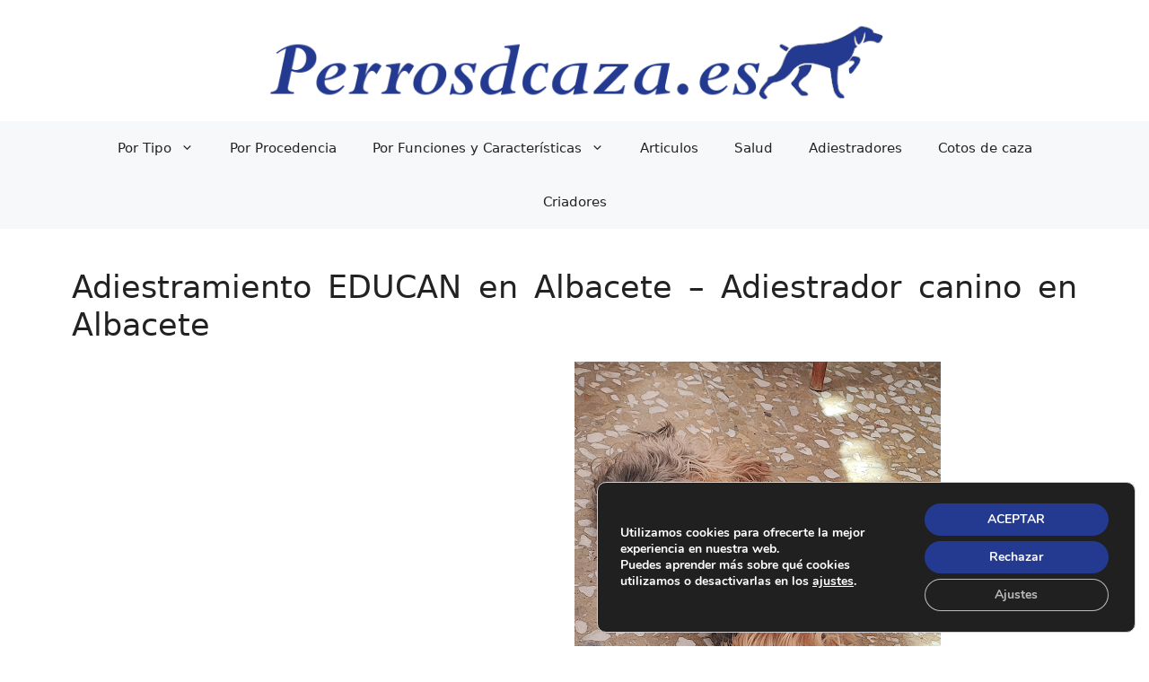

--- FILE ---
content_type: text/html; charset=utf-8
request_url: https://www.google.com/recaptcha/api2/aframe
body_size: 267
content:
<!DOCTYPE HTML><html><head><meta http-equiv="content-type" content="text/html; charset=UTF-8"></head><body><script nonce="z-CiRG8Gv9PsmnlMSYFvCA">/** Anti-fraud and anti-abuse applications only. See google.com/recaptcha */ try{var clients={'sodar':'https://pagead2.googlesyndication.com/pagead/sodar?'};window.addEventListener("message",function(a){try{if(a.source===window.parent){var b=JSON.parse(a.data);var c=clients[b['id']];if(c){var d=document.createElement('img');d.src=c+b['params']+'&rc='+(localStorage.getItem("rc::a")?sessionStorage.getItem("rc::b"):"");window.document.body.appendChild(d);sessionStorage.setItem("rc::e",parseInt(sessionStorage.getItem("rc::e")||0)+1);localStorage.setItem("rc::h",'1768884802638');}}}catch(b){}});window.parent.postMessage("_grecaptcha_ready", "*");}catch(b){}</script></body></html>

--- FILE ---
content_type: text/css
request_url: https://perrosdcaza.es/wp-content/plugins/affiliatebooster-blocks/assets/blocks/ab-star-rating/style.css?ver=6.8.3
body_size: -194
content:
.affiliate-starating-wrapper {
  margin: 1.5rem 0; }
  .affiliate-starating-wrapper .affiliate-star-inner-container {
    display: flex;
    justify-content: start; }
